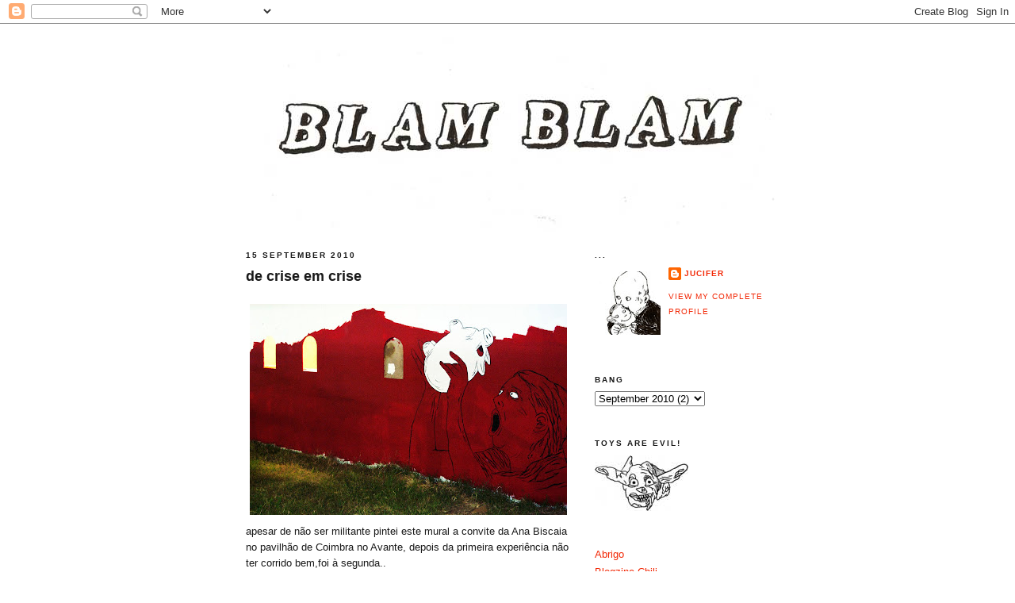

--- FILE ---
content_type: text/html; charset=UTF-8
request_url: https://crime-creme.blogspot.com/2010/09/de-crise-em-crise.html
body_size: 8020
content:
<!DOCTYPE html>
<html dir='ltr' xmlns='http://www.w3.org/1999/xhtml' xmlns:b='http://www.google.com/2005/gml/b' xmlns:data='http://www.google.com/2005/gml/data' xmlns:expr='http://www.google.com/2005/gml/expr'>
<head>
<link href='https://www.blogger.com/static/v1/widgets/2944754296-widget_css_bundle.css' rel='stylesheet' type='text/css'/>
<meta content='text/html; charset=UTF-8' http-equiv='Content-Type'/>
<meta content='blogger' name='generator'/>
<link href='https://crime-creme.blogspot.com/favicon.ico' rel='icon' type='image/x-icon'/>
<link href='http://crime-creme.blogspot.com/2010/09/de-crise-em-crise.html' rel='canonical'/>
<link rel="alternate" type="application/atom+xml" title="blam blam - Atom" href="https://crime-creme.blogspot.com/feeds/posts/default" />
<link rel="alternate" type="application/rss+xml" title="blam blam - RSS" href="https://crime-creme.blogspot.com/feeds/posts/default?alt=rss" />
<link rel="service.post" type="application/atom+xml" title="blam blam - Atom" href="https://www.blogger.com/feeds/5622784/posts/default" />

<link rel="alternate" type="application/atom+xml" title="blam blam - Atom" href="https://crime-creme.blogspot.com/feeds/3931225683047708333/comments/default" />
<!--Can't find substitution for tag [blog.ieCssRetrofitLinks]-->
<link href='https://blogger.googleusercontent.com/img/b/R29vZ2xl/AVvXsEgjHEdow_53KcZ5MNQ7NR47NLwumilSwR1JyVwqcLeFtZAvSOIxbij8_xXXsE_JPPzQI0h-_pMBuKuTvUvVdocw6iuZIzAojhvVJDOcmUir0oAiyPBrycMDFGQOD19tzWS5GlFk/s400/mealheiro_avante_III.jpg' rel='image_src'/>
<meta content='http://crime-creme.blogspot.com/2010/09/de-crise-em-crise.html' property='og:url'/>
<meta content='de crise em crise' property='og:title'/>
<meta content='apesar de não ser militante pintei este mural a convite da Ana Biscaia  no pavilhão de Coimbra no Avante, depois da primeira experiência não...' property='og:description'/>
<meta content='https://blogger.googleusercontent.com/img/b/R29vZ2xl/AVvXsEgjHEdow_53KcZ5MNQ7NR47NLwumilSwR1JyVwqcLeFtZAvSOIxbij8_xXXsE_JPPzQI0h-_pMBuKuTvUvVdocw6iuZIzAojhvVJDOcmUir0oAiyPBrycMDFGQOD19tzWS5GlFk/w1200-h630-p-k-no-nu/mealheiro_avante_III.jpg' property='og:image'/>
<title>blam blam: de crise em crise</title>
<style id='page-skin-1' type='text/css'><!--
/*
-----------------------------------------------
Blogger Template Style
Name:     Minima Black
Designer: Douglas Bowman
URL:      www.stopdesign.com
Date:     26 Feb 2004
Updated by: Blogger Team
----------------------------------------------- */
/* Variable definitions
====================
<Variable name="bgcolor" description="Page Background Color"
type="color" default="#000">
<Variable name="textcolor" description="Text Color"
type="color" default="#ccc">
<Variable name="linkcolor" description="Link Color"
type="color" default="#9ad">
<Variable name="pagetitlecolor" description="Blog Title Color"
type="color" default="#ccc">
<Variable name="descriptioncolor" description="Blog Description Color"
type="color" default="#777">
<Variable name="titlecolor" description="Post Title Color"
type="color" default="#ad9">
<Variable name="bordercolor" description="Border Color"
type="color" default="#333">
<Variable name="sidebarcolor" description="Sidebar Title Color"
type="color" default="#777">
<Variable name="sidebartextcolor" description="Sidebar Text Color"
type="color" default="#999">
<Variable name="visitedlinkcolor" description="Visited Link Color"
type="color" default="#a7a">
<Variable name="bodyfont" description="Text Font"
type="font" default="normal normal 100% 'Trebuchet MS',Trebuchet,Verdana,Sans-serif">
<Variable name="headerfont" description="Sidebar Title Font"
type="font"
default="normal bold 78% 'Trebuchet MS',Trebuchet,Arial,Verdana,Sans-serif">
<Variable name="pagetitlefont" description="Blog Title Font"
type="font"
default="normal bold 200% 'Trebuchet MS',Trebuchet,Verdana,Sans-serif">
<Variable name="descriptionfont" description="Blog Description Font"
type="font"
default="normal normal 78% 'Trebuchet MS', Trebuchet, Verdana, Sans-serif">
<Variable name="postfooterfont" description="Post Footer Font"
type="font"
default="normal normal 78% 'Trebuchet MS', Trebuchet, Arial, Verdana, Sans-serif">
<Variable name="startSide" description="Start side in blog language"
type="automatic" default="left">
<Variable name="endSide" description="End side in blog language"
type="automatic" default="right">
*/
/* Use this with templates/template-twocol.html */
body {
background:#ffffff;
margin:0;
color:#191919;
font: x-small "Trebuchet MS", Trebuchet, Verdana, Sans-serif;
font-size/* */:/**/small;
font-size: /**/small;
text-align: center;
}
a:link {
color:#f22806;
text-decoration:none;
}
a:visited {
color:#444444;
text-decoration:none;
}
a:hover {
color:#191919;
text-decoration:underline;
}
a img {
border-width:0;
}
/* Header
-----------------------------------------------
*/
#header-wrapper {
width:660px;
margin:0 auto 0px;
border:1px solid #ffffff;
}
#header-inner {
background-position: center;
margin-left: auto;
margin-right: auto;
}
#header {
margin: 5px;
border: 1px solid #ffffff;
text-align: center;
color:#cccccc;
}
#header h1 {
margin:5px 5px 0;
padding:15px 20px .25em;
line-height:1.2em;
text-transform:uppercase;
letter-spacing:.2em;
font: normal bold 200% 'Trebuchet MS',Trebuchet,Verdana,Sans-serif;
}
#header a {
color:#cccccc;
text-decoration:none;
}
#header a:hover {
color:#cccccc;
}
#header .description {
margin:0 5px 5px;
padding:0 20px 15px;
max-width:700px;
text-transform:uppercase;
letter-spacing:.2em;
line-height: 1.4em;
font: normal normal 78% 'Trebuchet MS', Trebuchet, Verdana, Sans-serif;
color: #ffffff;
}
#header img {
margin-left: auto;
margin-right: auto;
}
/* Outer-Wrapper
----------------------------------------------- */
#outer-wrapper {
width: 660px;
margin:0 auto;
padding:10px;
text-align:left;
font: normal normal 100% 'Trebuchet MS',Trebuchet,Verdana,Sans-serif;
}
#main-wrapper {
width: 410px;
float: left;
word-wrap: break-word; /* fix for long text breaking sidebar float in IE */
overflow: hidden;     /* fix for long non-text content breaking IE sidebar float */
}
#sidebar-wrapper {
width: 220px;
float: right;
word-wrap: break-word; /* fix for long text breaking sidebar float in IE */
overflow: hidden;     /* fix for long non-text content breaking IE sidebar float */
}
/* Headings
----------------------------------------------- */
h2 {
margin:1.5em 0 .75em;
font:normal bold 78% 'Trebuchet MS',Trebuchet,Arial,Verdana,Sans-serif;
line-height: 1.4em;
text-transform:uppercase;
letter-spacing:.2em;
color:#191919;
}
/* Posts
-----------------------------------------------
*/
h2.date-header {
margin:1.5em 0 .5em;
}
.post {
margin:.5em 0 1.5em;
border-bottom:1px dotted #ffffff;
padding-bottom:1.5em;
}
.post h3 {
margin:.25em 0 0;
padding:0 0 4px;
font-size:140%;
font-weight:normal;
line-height:1.4em;
color:#191919;
}
.post h3 a, .post h3 a:visited, .post h3 strong {
display:block;
text-decoration:none;
color:#191919;
font-weight:bold;
}
.post h3 strong, .post h3 a:hover {
color:#191919;
}
.post-body {
margin:0 0 .75em;
line-height:1.6em;
}
.post-body blockquote {
line-height:1.3em;
}
.post-footer {
margin: .75em 0;
color:#191919;
text-transform:uppercase;
letter-spacing:.1em;
font: normal normal 78% 'Trebuchet MS', Trebuchet, Arial, Verdana, Sans-serif;
line-height: 1.4em;
}
.comment-link {
margin-left:.6em;
}
.post img {
padding:4px;
border:1px solid #ffffff;
}
.post blockquote {
margin:1em 20px;
}
.post blockquote p {
margin:.75em 0;
}
/* Comments
----------------------------------------------- */
#comments h4 {
margin:1em 0;
font-weight: bold;
line-height: 1.4em;
text-transform:uppercase;
letter-spacing:.2em;
color: #191919;
}
#comments-block {
margin:1em 0 1.5em;
line-height:1.6em;
}
#comments-block .comment-author {
margin:.5em 0;
}
#comments-block .comment-body {
margin:.25em 0 0;
}
#comments-block .comment-footer {
margin:-.25em 0 2em;
line-height: 1.4em;
text-transform:uppercase;
letter-spacing:.1em;
}
#comments-block .comment-body p {
margin:0 0 .75em;
}
.deleted-comment {
font-style:italic;
color:gray;
}
.feed-links {
clear: both;
line-height: 2.5em;
}
#blog-pager-newer-link {
float: left;
}
#blog-pager-older-link {
float: right;
}
#blog-pager {
text-align: center;
}
/* Sidebar Content
----------------------------------------------- */
.sidebar {
color: #191919;
line-height: 1.5em;
}
.sidebar ul {
list-style:none;
margin:0 0 0;
padding:0 0 0;
}
.sidebar li {
margin:0;
padding-top:0;
padding-right:0;
padding-bottom:.25em;
padding-left:15px;
text-indent:-15px;
line-height:1.5em;
}
.sidebar .widget, .main .widget {
border-bottom:1px dotted #ffffff;
margin:0 0 1.5em;
padding:0 0 1.5em;
}
.main .Blog {
border-bottom-width: 0;
}
/* Profile
----------------------------------------------- */
.profile-img {
float: left;
margin-top: 0;
margin-right: 5px;
margin-bottom: 5px;
margin-left: 0;
padding: 4px;
border: 1px solid #ffffff;
}
.profile-data {
margin:0;
text-transform:uppercase;
letter-spacing:.1em;
font: normal normal 78% 'Trebuchet MS', Trebuchet, Arial, Verdana, Sans-serif;
color: #191919;
font-weight: bold;
line-height: 1.6em;
}
.profile-datablock {
margin:.5em 0 .5em;
}
.profile-textblock {
margin: 0.5em 0;
line-height: 1.6em;
}
.profile-link {
font: normal normal 78% 'Trebuchet MS', Trebuchet, Arial, Verdana, Sans-serif;
text-transform: uppercase;
letter-spacing: .1em;
}
/* Footer
----------------------------------------------- */
#footer {
width:660px;
clear:both;
margin:0 auto;
padding-top:15px;
line-height: 1.6em;
text-transform:uppercase;
letter-spacing:.1em;
text-align: center;
}

--></style>
<link href='https://www.blogger.com/dyn-css/authorization.css?targetBlogID=5622784&amp;zx=3854da5f-e93c-47c5-be95-c717128dad13' media='none' onload='if(media!=&#39;all&#39;)media=&#39;all&#39;' rel='stylesheet'/><noscript><link href='https://www.blogger.com/dyn-css/authorization.css?targetBlogID=5622784&amp;zx=3854da5f-e93c-47c5-be95-c717128dad13' rel='stylesheet'/></noscript>
<meta name='google-adsense-platform-account' content='ca-host-pub-1556223355139109'/>
<meta name='google-adsense-platform-domain' content='blogspot.com'/>

</head>
<body>
<div class='navbar section' id='navbar'><div class='widget Navbar' data-version='1' id='Navbar1'><script type="text/javascript">
    function setAttributeOnload(object, attribute, val) {
      if(window.addEventListener) {
        window.addEventListener('load',
          function(){ object[attribute] = val; }, false);
      } else {
        window.attachEvent('onload', function(){ object[attribute] = val; });
      }
    }
  </script>
<div id="navbar-iframe-container"></div>
<script type="text/javascript" src="https://apis.google.com/js/platform.js"></script>
<script type="text/javascript">
      gapi.load("gapi.iframes:gapi.iframes.style.bubble", function() {
        if (gapi.iframes && gapi.iframes.getContext) {
          gapi.iframes.getContext().openChild({
              url: 'https://www.blogger.com/navbar/5622784?po\x3d3931225683047708333\x26origin\x3dhttps://crime-creme.blogspot.com',
              where: document.getElementById("navbar-iframe-container"),
              id: "navbar-iframe"
          });
        }
      });
    </script><script type="text/javascript">
(function() {
var script = document.createElement('script');
script.type = 'text/javascript';
script.src = '//pagead2.googlesyndication.com/pagead/js/google_top_exp.js';
var head = document.getElementsByTagName('head')[0];
if (head) {
head.appendChild(script);
}})();
</script>
</div></div>
<div id='outer-wrapper'><div id='wrap2'>
<!-- skip links for text browsers -->
<span id='skiplinks' style='display:none;'>
<a href='#main'>skip to main </a> |
      <a href='#sidebar'>skip to sidebar</a>
</span>
<div id='header-wrapper'>
<div class='header section' id='header'><div class='widget Header' data-version='1' id='Header1'>
<div id='header-inner'>
<a href='https://crime-creme.blogspot.com/' style='display: block'>
<img alt='blam blam' height='246px; ' id='Header1_headerimg' src='https://blogger.googleusercontent.com/img/b/R29vZ2xl/AVvXsEgZMO-hST6E1nNUdUaXK2ojP8K4k2xAO30pnvKzyrGe1dOw5qP6aa_1fiTlmPU09mv1G-5pbdgiG0tvczxPLPCIe5Lb2lGBMQe8ds2er3NrKY9oF1FyQfU2KVv3zXstGxWAqARM/s1600-r/BLAM-BLAM.jpg' style='display: block' width='660px; '/>
</a>
</div>
</div></div>
</div>
<div id='content-wrapper'>
<div id='crosscol-wrapper' style='text-align:center'>
<div class='crosscol no-items section' id='crosscol'></div>
</div>
<div id='main-wrapper'>
<div class='main section' id='main'><div class='widget Blog' data-version='1' id='Blog1'>
<div class='blog-posts hfeed'>

          <div class="date-outer">
        
<h2 class='date-header'><span>15 September 2010</span></h2>

          <div class="date-posts">
        
<div class='post-outer'>
<div class='post'>
<a name='3931225683047708333'></a>
<h3 class='post-title'>
<a href='https://crime-creme.blogspot.com/2010/09/de-crise-em-crise.html'>de crise em crise</a>
</h3>
<div class='post-header-line-1'></div>
<div class='post-body'>
<p><a href="https://blogger.googleusercontent.com/img/b/R29vZ2xl/AVvXsEgjHEdow_53KcZ5MNQ7NR47NLwumilSwR1JyVwqcLeFtZAvSOIxbij8_xXXsE_JPPzQI0h-_pMBuKuTvUvVdocw6iuZIzAojhvVJDOcmUir0oAiyPBrycMDFGQOD19tzWS5GlFk/s1600/mealheiro_avante_III.jpg"><img alt="" border="0" id="BLOGGER_PHOTO_ID_5517181515398405138" src="https://blogger.googleusercontent.com/img/b/R29vZ2xl/AVvXsEgjHEdow_53KcZ5MNQ7NR47NLwumilSwR1JyVwqcLeFtZAvSOIxbij8_xXXsE_JPPzQI0h-_pMBuKuTvUvVdocw6iuZIzAojhvVJDOcmUir0oAiyPBrycMDFGQOD19tzWS5GlFk/s400/mealheiro_avante_III.jpg" style="WIDTH: 400px; CURSOR: hand; HEIGHT: 266px" /></a><br />apesar de não ser militante pintei este mural a convite da Ana Biscaia<br /> no pavilhão de Coimbra no Avante, depois da primeira experiência não ter corrido bem,foi à segunda..</p>
<div style='clear: both;'></div>
</div>
<div class='post-footer'>
<p class='post-footer-line post-footer-line-1'><span class='post-author'>
posted by
Jucifer
</span>
<span class='post-timestamp'>
em
<a class='timestamp-link' href='https://crime-creme.blogspot.com/2010/09/de-crise-em-crise.html' title='permanent link'>Wednesday, September 15, 2010</a>
</span>
<span class='post-labels'>
</span>
<span class='post-icons'>
<span class='item-action'>
<a href='https://www.blogger.com/email-post/5622784/3931225683047708333' title='Email Post'>
<span class='email-post-icon'>&#160;</span>
</a>
</span>
</span>
</p>
<p class='post-footer-line post-footer-line-2'><span class='post-comment-link'>
</span>
</p>
<p class='post-footer-line post-footer-line-3'></p>
</div>
</div>
<div class='comments' id='comments'>
<a name='comments'></a>
</div>
</div>

        </div></div>
      
</div>
<div class='blog-pager' id='blog-pager'>
<span id='blog-pager-newer-link'>
<a class='blog-pager-newer-link' href='https://crime-creme.blogspot.com/2010/09/lancamento.html' id='Blog1_blog-pager-newer-link' title='Newer Post'>Newer Post</a>
</span>
<span id='blog-pager-older-link'>
<a class='blog-pager-older-link' href='https://crime-creme.blogspot.com/2010/08/hoje.html' id='Blog1_blog-pager-older-link' title='Older Post'>Older Post</a>
</span>
<a class='home-link' href='https://crime-creme.blogspot.com/'>Home</a>
</div>
<div class='clear'></div>
<div class='post-feeds'>
</div>
</div></div>
</div>
<div id='sidebar-wrapper'>
<div class='sidebar section' id='sidebar'><div class='widget Profile' data-version='1' id='Profile1'>
<h2>...</h2>
<div class='widget-content'>
<a href='https://www.blogger.com/profile/08793952310231256174'><img alt='My photo' class='profile-img' height='80' src='//2.bp.blogspot.com/_CiQpU7Aj_Mw/SvwybHDPBzI/AAAAAAAAAu0/SKSPllbxcpw/S220-s80/...+-+C%C3%B3pia.jpg' width='78'/></a>
<dl class='profile-datablock'>
<dt class='profile-data'>
<a class='profile-name-link g-profile' href='https://www.blogger.com/profile/08793952310231256174' rel='author' style='background-image: url(//www.blogger.com/img/logo-16.png);'>
Jucifer
</a>
</dt>
</dl>
<a class='profile-link' href='https://www.blogger.com/profile/08793952310231256174' rel='author'>View my complete profile</a>
<div class='clear'></div>
</div>
</div><div class='widget BlogArchive' data-version='1' id='BlogArchive1'>
<h2>bang</h2>
<div class='widget-content'>
<div id='ArchiveList'>
<div id='BlogArchive1_ArchiveList'>
<select id='BlogArchive1_ArchiveMenu'>
<option value=''>bang</option>
<option value='https://crime-creme.blogspot.com/2011/11/'>November 2011 (1)</option>
<option value='https://crime-creme.blogspot.com/2011/02/'>February 2011 (1)</option>
<option value='https://crime-creme.blogspot.com/2011/01/'>January 2011 (3)</option>
<option value='https://crime-creme.blogspot.com/2010/12/'>December 2010 (1)</option>
<option value='https://crime-creme.blogspot.com/2010/09/'>September 2010 (2)</option>
<option value='https://crime-creme.blogspot.com/2010/08/'>August 2010 (2)</option>
<option value='https://crime-creme.blogspot.com/2010/07/'>July 2010 (2)</option>
<option value='https://crime-creme.blogspot.com/2010/06/'>June 2010 (3)</option>
<option value='https://crime-creme.blogspot.com/2010/04/'>April 2010 (4)</option>
<option value='https://crime-creme.blogspot.com/2010/03/'>March 2010 (4)</option>
<option value='https://crime-creme.blogspot.com/2010/02/'>February 2010 (8)</option>
<option value='https://crime-creme.blogspot.com/2010/01/'>January 2010 (9)</option>
<option value='https://crime-creme.blogspot.com/2009/12/'>December 2009 (9)</option>
<option value='https://crime-creme.blogspot.com/2009/11/'>November 2009 (16)</option>
<option value='https://crime-creme.blogspot.com/2009/10/'>October 2009 (5)</option>
<option value='https://crime-creme.blogspot.com/2009/08/'>August 2009 (1)</option>
<option value='https://crime-creme.blogspot.com/2009/07/'>July 2009 (3)</option>
<option value='https://crime-creme.blogspot.com/2009/06/'>June 2009 (2)</option>
<option value='https://crime-creme.blogspot.com/2009/05/'>May 2009 (3)</option>
<option value='https://crime-creme.blogspot.com/2009/04/'>April 2009 (2)</option>
<option value='https://crime-creme.blogspot.com/2009/03/'>March 2009 (6)</option>
<option value='https://crime-creme.blogspot.com/2009/02/'>February 2009 (2)</option>
<option value='https://crime-creme.blogspot.com/2008/12/'>December 2008 (1)</option>
<option value='https://crime-creme.blogspot.com/2008/11/'>November 2008 (2)</option>
<option value='https://crime-creme.blogspot.com/2008/09/'>September 2008 (2)</option>
<option value='https://crime-creme.blogspot.com/2008/08/'>August 2008 (1)</option>
<option value='https://crime-creme.blogspot.com/2008/07/'>July 2008 (7)</option>
<option value='https://crime-creme.blogspot.com/2008/06/'>June 2008 (2)</option>
<option value='https://crime-creme.blogspot.com/2008/05/'>May 2008 (5)</option>
<option value='https://crime-creme.blogspot.com/2008/04/'>April 2008 (6)</option>
<option value='https://crime-creme.blogspot.com/2008/03/'>March 2008 (3)</option>
<option value='https://crime-creme.blogspot.com/2008/02/'>February 2008 (6)</option>
<option value='https://crime-creme.blogspot.com/2008/01/'>January 2008 (3)</option>
<option value='https://crime-creme.blogspot.com/2007/12/'>December 2007 (4)</option>
<option value='https://crime-creme.blogspot.com/2007/11/'>November 2007 (1)</option>
<option value='https://crime-creme.blogspot.com/2007/10/'>October 2007 (3)</option>
<option value='https://crime-creme.blogspot.com/2007/09/'>September 2007 (4)</option>
<option value='https://crime-creme.blogspot.com/2007/08/'>August 2007 (3)</option>
<option value='https://crime-creme.blogspot.com/2007/07/'>July 2007 (7)</option>
<option value='https://crime-creme.blogspot.com/2007/06/'>June 2007 (5)</option>
<option value='https://crime-creme.blogspot.com/2007/05/'>May 2007 (4)</option>
<option value='https://crime-creme.blogspot.com/2007/04/'>April 2007 (4)</option>
<option value='https://crime-creme.blogspot.com/2007/03/'>March 2007 (3)</option>
<option value='https://crime-creme.blogspot.com/2007/02/'>February 2007 (6)</option>
<option value='https://crime-creme.blogspot.com/2007/01/'>January 2007 (4)</option>
<option value='https://crime-creme.blogspot.com/2006/12/'>December 2006 (5)</option>
<option value='https://crime-creme.blogspot.com/2006/11/'>November 2006 (7)</option>
<option value='https://crime-creme.blogspot.com/2006/10/'>October 2006 (6)</option>
<option value='https://crime-creme.blogspot.com/2006/09/'>September 2006 (5)</option>
<option value='https://crime-creme.blogspot.com/2006/08/'>August 2006 (4)</option>
<option value='https://crime-creme.blogspot.com/2006/07/'>July 2006 (3)</option>
<option value='https://crime-creme.blogspot.com/2006/06/'>June 2006 (7)</option>
<option value='https://crime-creme.blogspot.com/2006/05/'>May 2006 (12)</option>
<option value='https://crime-creme.blogspot.com/2006/04/'>April 2006 (11)</option>
<option value='https://crime-creme.blogspot.com/2006/03/'>March 2006 (9)</option>
<option value='https://crime-creme.blogspot.com/2006/02/'>February 2006 (2)</option>
<option value='https://crime-creme.blogspot.com/2006/01/'>January 2006 (3)</option>
<option value='https://crime-creme.blogspot.com/2005/12/'>December 2005 (8)</option>
<option value='https://crime-creme.blogspot.com/2005/11/'>November 2005 (2)</option>
<option value='https://crime-creme.blogspot.com/2005/10/'>October 2005 (1)</option>
<option value='https://crime-creme.blogspot.com/2005/09/'>September 2005 (2)</option>
<option value='https://crime-creme.blogspot.com/2005/08/'>August 2005 (1)</option>
<option value='https://crime-creme.blogspot.com/2005/06/'>June 2005 (3)</option>
<option value='https://crime-creme.blogspot.com/2005/05/'>May 2005 (2)</option>
<option value='https://crime-creme.blogspot.com/2005/04/'>April 2005 (2)</option>
<option value='https://crime-creme.blogspot.com/2005/02/'>February 2005 (2)</option>
<option value='https://crime-creme.blogspot.com/2005/01/'>January 2005 (7)</option>
<option value='https://crime-creme.blogspot.com/2004/12/'>December 2004 (8)</option>
<option value='https://crime-creme.blogspot.com/2004/11/'>November 2004 (7)</option>
<option value='https://crime-creme.blogspot.com/2004/09/'>September 2004 (3)</option>
<option value='https://crime-creme.blogspot.com/2004/08/'>August 2004 (1)</option>
<option value='https://crime-creme.blogspot.com/2004/01/'>January 2004 (1)</option>
<option value='https://crime-creme.blogspot.com/2003/12/'>December 2003 (3)</option>
<option value='https://crime-creme.blogspot.com/2003/11/'>November 2003 (3)</option>
<option value='https://crime-creme.blogspot.com/2003/10/'>October 2003 (3)</option>
<option value='https://crime-creme.blogspot.com/2003/09/'>September 2003 (8)</option>
<option value='https://crime-creme.blogspot.com/2003/08/'>August 2003 (2)</option>
<option value='https://crime-creme.blogspot.com/2003/07/'>July 2003 (8)</option>
</select>
</div>
</div>
<div class='clear'></div>
</div>
</div><div class='widget Image' data-version='1' id='Image1'>
<h2>TOYS ARE EVIL!</h2>
<div class='widget-content'>
<a href='http://toysareevil.blogspot.com/'>
<img alt='TOYS ARE EVIL!' height='70' id='Image1_img' src='https://blogger.googleusercontent.com/img/b/R29vZ2xl/AVvXsEgjRjQeM4VSvRkNAjbhXAugOGrnyYki5t0M34tujw8DwXur7t7TmZcXVdW3OEfJEtaoTH7aTrUH6R_zoTLrztr3XZ1f5ODhpcvJyoTS-2X2_MzCbNWM9ACrOAhh41IcFa_zPKEd/s220/evil.jpg' width='118'/>
</a>
<br/>
</div>
<div class='clear'></div>
</div><div class='widget LinkList' data-version='1' id='LinkList1'>
<div class='widget-content'>
<ul>
<li><a href='http://www.abrigolisboa.blogspot.com/'>Abrigo</a></li>
<li><a href='http://chilicomcarne.blogspot.com/'>Blogzine Chili</a></li>
<li><a href='http://www.daydrawing.blogspot.com/'>Day Drawing</a></li>
<li><a href='http://lion-in-zion.blogspot.com/'>Department of Forgotten Drawings</a></li>
<li><a href='http://diariorasgado.blogspot.com/'>Diário Rasgado</a></li>
<li><a href='http://www.albertdadas.blogspot.com/'>Dromomania</a></li>
<li><a href='http://www.infinitewheel.com/dubselector8.html'>Dub Selector</a></li>
<li><a href='http://escroque.blogspot.com/'>Escroque</a></li>
<li><a href='http://www.feiralaica.com/home.html'>Feira Laica</a></li>
<li><a href='http://www.filhounico.com/'>Filho Único</a></li>
<li><a href='http://filipeabranches.blogspot.com/'>Filipe Abranches</a></li>
<li><a href='http://divulgandobd.blogspot.com/'>General Lino</a></li>
<li><a href='http://www.guidacasella.com/'>Guida Casella</a></li>
<li><a href='http://hulululuattack.blogspot.com/'>Hülülülü</a></li>
<li><a href='http://www.imprensacanalha.blogspot.com/'>Imprensa Canalha</a></li>
<li><a href='http://braulioamado.blogspot.com/'>Indifférence</a></li>
<li><a href='http://infectedboy.blogspot.com/'>Infected Boy</a></li>
<li><a href='http://ink-and-paper.blogspot.com/'>ink and paper</a></li>
<li><a href='http://www.lerbd.blogspot.com/'>Ler BD</a></li>
<li><a href='http://marijpol.blogspot.com/'>Marijpol</a></li>
<li><a href='http://www.martincomic.com/'>Martin Comic</a></li>
<li><a href='http://mesinha-de-cabeceira.blogspot.com/'>Mesinha de Cabeceira</a></li>
<li><a href='http://mikegoeswest.blogspot.com/'>Mike Goes West</a></li>
<li><a href='http://www.cookieluck.ch/milkandwodka/'>Milk & Vodka</a></li>
<li><a href='http://gentebruta.pt.vu/'>Mmmnnnrrrg</a></li>
<li><a href='http://www.monteravi.blogspot.com/'>Monte Ravi</a></li>
<li><a href='http://osgajosdamula.blogspot.com/'>Mula</a></li>
<li><a href='http://mulherbala.blogspot.com/'>Mulher Bala</a></li>
<li><a href='http://eunocturno.blogspot.com/'>Nocturnal Me</a></li>
<li><a href='http://oficinadocego.blogspot.com/'>Oficina do Cego</a></li>
<li><a href='http://opuntia-syndrome.blogspot.com/'>Opuntia Syndrome</a></li>
<li><a href='http://www.lifeofpepe.blogspot.com/'>Pepe</a></li>
<li><a href='http://dildodoodles.blogspot.com/'>Piggy</a></li>
<li><a href='http://pleasepatronizeoursponsors.weblog.com.pt/'>Please Patronize Our Sponsors</a></li>
<li><a href='http://www.salaocoboi.com/'>Salão Coboi</a></li>
<li><a href='http://www.sparepapers.blogspot.com/'>sparepapers</a></li>
<li><a href='http://tomalabonecos.blogspot.com/'>Toma Lá Bonecos</a></li>
<li><a href='http://boingbeing.wordpress.com/'>Tommi Musturi</a></li>
<li><a href='http://uiu-uiu.com/'>Uiu Uiu</a></li>
<li><a href='http://wardxzwart.blogspot.com/'>Ward Zwart</a></li>
</ul>
<div class='clear'></div>
</div>
</div></div>
</div>
<!-- spacer for skins that want sidebar and main to be the same height-->
<div class='clear'>&#160;</div>
</div>
<!-- end content-wrapper -->
<div id='footer-wrapper'>
<div class='footer section' id='footer'><div class='widget HTML' data-version='1' id='HTML2'>
<div class='widget-content'>
<!-- Site Meter XHTML Strict 1.0 -->
<script src="//s14.sitemeter.com/js/counter.js?site=s14jucifer" type="text/javascript">
</script>
<!-- Copyright (c)2006 Site Meter -->
</div>
<div class='clear'></div>
</div></div>
</div>
</div></div>
<!-- end outer-wrapper -->

<script type="text/javascript" src="https://www.blogger.com/static/v1/widgets/2028843038-widgets.js"></script>
<script type='text/javascript'>
window['__wavt'] = 'AOuZoY4PsQUt1I9JorSU5QAzbhy4kN8_hw:1769036261340';_WidgetManager._Init('//www.blogger.com/rearrange?blogID\x3d5622784','//crime-creme.blogspot.com/2010/09/de-crise-em-crise.html','5622784');
_WidgetManager._SetDataContext([{'name': 'blog', 'data': {'blogId': '5622784', 'title': 'blam blam', 'url': 'https://crime-creme.blogspot.com/2010/09/de-crise-em-crise.html', 'canonicalUrl': 'http://crime-creme.blogspot.com/2010/09/de-crise-em-crise.html', 'homepageUrl': 'https://crime-creme.blogspot.com/', 'searchUrl': 'https://crime-creme.blogspot.com/search', 'canonicalHomepageUrl': 'http://crime-creme.blogspot.com/', 'blogspotFaviconUrl': 'https://crime-creme.blogspot.com/favicon.ico', 'bloggerUrl': 'https://www.blogger.com', 'hasCustomDomain': false, 'httpsEnabled': true, 'enabledCommentProfileImages': true, 'gPlusViewType': 'FILTERED_POSTMOD', 'adultContent': false, 'analyticsAccountNumber': '', 'encoding': 'UTF-8', 'locale': 'en-IN', 'localeUnderscoreDelimited': 'en', 'languageDirection': 'ltr', 'isPrivate': false, 'isMobile': false, 'isMobileRequest': false, 'mobileClass': '', 'isPrivateBlog': false, 'isDynamicViewsAvailable': true, 'feedLinks': '\x3clink rel\x3d\x22alternate\x22 type\x3d\x22application/atom+xml\x22 title\x3d\x22blam blam - Atom\x22 href\x3d\x22https://crime-creme.blogspot.com/feeds/posts/default\x22 /\x3e\n\x3clink rel\x3d\x22alternate\x22 type\x3d\x22application/rss+xml\x22 title\x3d\x22blam blam - RSS\x22 href\x3d\x22https://crime-creme.blogspot.com/feeds/posts/default?alt\x3drss\x22 /\x3e\n\x3clink rel\x3d\x22service.post\x22 type\x3d\x22application/atom+xml\x22 title\x3d\x22blam blam - Atom\x22 href\x3d\x22https://www.blogger.com/feeds/5622784/posts/default\x22 /\x3e\n\n\x3clink rel\x3d\x22alternate\x22 type\x3d\x22application/atom+xml\x22 title\x3d\x22blam blam - Atom\x22 href\x3d\x22https://crime-creme.blogspot.com/feeds/3931225683047708333/comments/default\x22 /\x3e\n', 'meTag': '', 'adsenseHostId': 'ca-host-pub-1556223355139109', 'adsenseHasAds': false, 'adsenseAutoAds': false, 'boqCommentIframeForm': true, 'loginRedirectParam': '', 'view': '', 'dynamicViewsCommentsSrc': '//www.blogblog.com/dynamicviews/4224c15c4e7c9321/js/comments.js', 'dynamicViewsScriptSrc': '//www.blogblog.com/dynamicviews/6e0d22adcfa5abea', 'plusOneApiSrc': 'https://apis.google.com/js/platform.js', 'disableGComments': true, 'interstitialAccepted': false, 'sharing': {'platforms': [{'name': 'Get link', 'key': 'link', 'shareMessage': 'Get link', 'target': ''}, {'name': 'Facebook', 'key': 'facebook', 'shareMessage': 'Share to Facebook', 'target': 'facebook'}, {'name': 'BlogThis!', 'key': 'blogThis', 'shareMessage': 'BlogThis!', 'target': 'blog'}, {'name': 'X', 'key': 'twitter', 'shareMessage': 'Share to X', 'target': 'twitter'}, {'name': 'Pinterest', 'key': 'pinterest', 'shareMessage': 'Share to Pinterest', 'target': 'pinterest'}, {'name': 'Email', 'key': 'email', 'shareMessage': 'Email', 'target': 'email'}], 'disableGooglePlus': true, 'googlePlusShareButtonWidth': 0, 'googlePlusBootstrap': '\x3cscript type\x3d\x22text/javascript\x22\x3ewindow.___gcfg \x3d {\x27lang\x27: \x27en\x27};\x3c/script\x3e'}, 'hasCustomJumpLinkMessage': false, 'jumpLinkMessage': 'Read more', 'pageType': 'item', 'postId': '3931225683047708333', 'postImageThumbnailUrl': 'https://blogger.googleusercontent.com/img/b/R29vZ2xl/AVvXsEgjHEdow_53KcZ5MNQ7NR47NLwumilSwR1JyVwqcLeFtZAvSOIxbij8_xXXsE_JPPzQI0h-_pMBuKuTvUvVdocw6iuZIzAojhvVJDOcmUir0oAiyPBrycMDFGQOD19tzWS5GlFk/s72-c/mealheiro_avante_III.jpg', 'postImageUrl': 'https://blogger.googleusercontent.com/img/b/R29vZ2xl/AVvXsEgjHEdow_53KcZ5MNQ7NR47NLwumilSwR1JyVwqcLeFtZAvSOIxbij8_xXXsE_JPPzQI0h-_pMBuKuTvUvVdocw6iuZIzAojhvVJDOcmUir0oAiyPBrycMDFGQOD19tzWS5GlFk/s400/mealheiro_avante_III.jpg', 'pageName': 'de crise em crise', 'pageTitle': 'blam blam: de crise em crise'}}, {'name': 'features', 'data': {}}, {'name': 'messages', 'data': {'edit': 'Edit', 'linkCopiedToClipboard': 'Link copied to clipboard', 'ok': 'Ok', 'postLink': 'Post link'}}, {'name': 'template', 'data': {'name': 'custom', 'localizedName': 'Custom', 'isResponsive': false, 'isAlternateRendering': false, 'isCustom': true}}, {'name': 'view', 'data': {'classic': {'name': 'classic', 'url': '?view\x3dclassic'}, 'flipcard': {'name': 'flipcard', 'url': '?view\x3dflipcard'}, 'magazine': {'name': 'magazine', 'url': '?view\x3dmagazine'}, 'mosaic': {'name': 'mosaic', 'url': '?view\x3dmosaic'}, 'sidebar': {'name': 'sidebar', 'url': '?view\x3dsidebar'}, 'snapshot': {'name': 'snapshot', 'url': '?view\x3dsnapshot'}, 'timeslide': {'name': 'timeslide', 'url': '?view\x3dtimeslide'}, 'isMobile': false, 'title': 'de crise em crise', 'description': 'apesar de n\xe3o ser militante pintei este mural a convite da Ana Biscaia  no pavilh\xe3o de Coimbra no Avante, depois da primeira experi\xeancia n\xe3o...', 'featuredImage': 'https://blogger.googleusercontent.com/img/b/R29vZ2xl/AVvXsEgjHEdow_53KcZ5MNQ7NR47NLwumilSwR1JyVwqcLeFtZAvSOIxbij8_xXXsE_JPPzQI0h-_pMBuKuTvUvVdocw6iuZIzAojhvVJDOcmUir0oAiyPBrycMDFGQOD19tzWS5GlFk/s400/mealheiro_avante_III.jpg', 'url': 'https://crime-creme.blogspot.com/2010/09/de-crise-em-crise.html', 'type': 'item', 'isSingleItem': true, 'isMultipleItems': false, 'isError': false, 'isPage': false, 'isPost': true, 'isHomepage': false, 'isArchive': false, 'isLabelSearch': false, 'postId': 3931225683047708333}}]);
_WidgetManager._RegisterWidget('_NavbarView', new _WidgetInfo('Navbar1', 'navbar', document.getElementById('Navbar1'), {}, 'displayModeFull'));
_WidgetManager._RegisterWidget('_HeaderView', new _WidgetInfo('Header1', 'header', document.getElementById('Header1'), {}, 'displayModeFull'));
_WidgetManager._RegisterWidget('_BlogView', new _WidgetInfo('Blog1', 'main', document.getElementById('Blog1'), {'cmtInteractionsEnabled': false, 'lightboxEnabled': true, 'lightboxModuleUrl': 'https://www.blogger.com/static/v1/jsbin/4049919853-lbx.js', 'lightboxCssUrl': 'https://www.blogger.com/static/v1/v-css/828616780-lightbox_bundle.css'}, 'displayModeFull'));
_WidgetManager._RegisterWidget('_ProfileView', new _WidgetInfo('Profile1', 'sidebar', document.getElementById('Profile1'), {}, 'displayModeFull'));
_WidgetManager._RegisterWidget('_BlogArchiveView', new _WidgetInfo('BlogArchive1', 'sidebar', document.getElementById('BlogArchive1'), {'languageDirection': 'ltr', 'loadingMessage': 'Loading\x26hellip;'}, 'displayModeFull'));
_WidgetManager._RegisterWidget('_ImageView', new _WidgetInfo('Image1', 'sidebar', document.getElementById('Image1'), {'resize': false}, 'displayModeFull'));
_WidgetManager._RegisterWidget('_LinkListView', new _WidgetInfo('LinkList1', 'sidebar', document.getElementById('LinkList1'), {}, 'displayModeFull'));
_WidgetManager._RegisterWidget('_HTMLView', new _WidgetInfo('HTML2', 'footer', document.getElementById('HTML2'), {}, 'displayModeFull'));
</script>
</body>
</html>